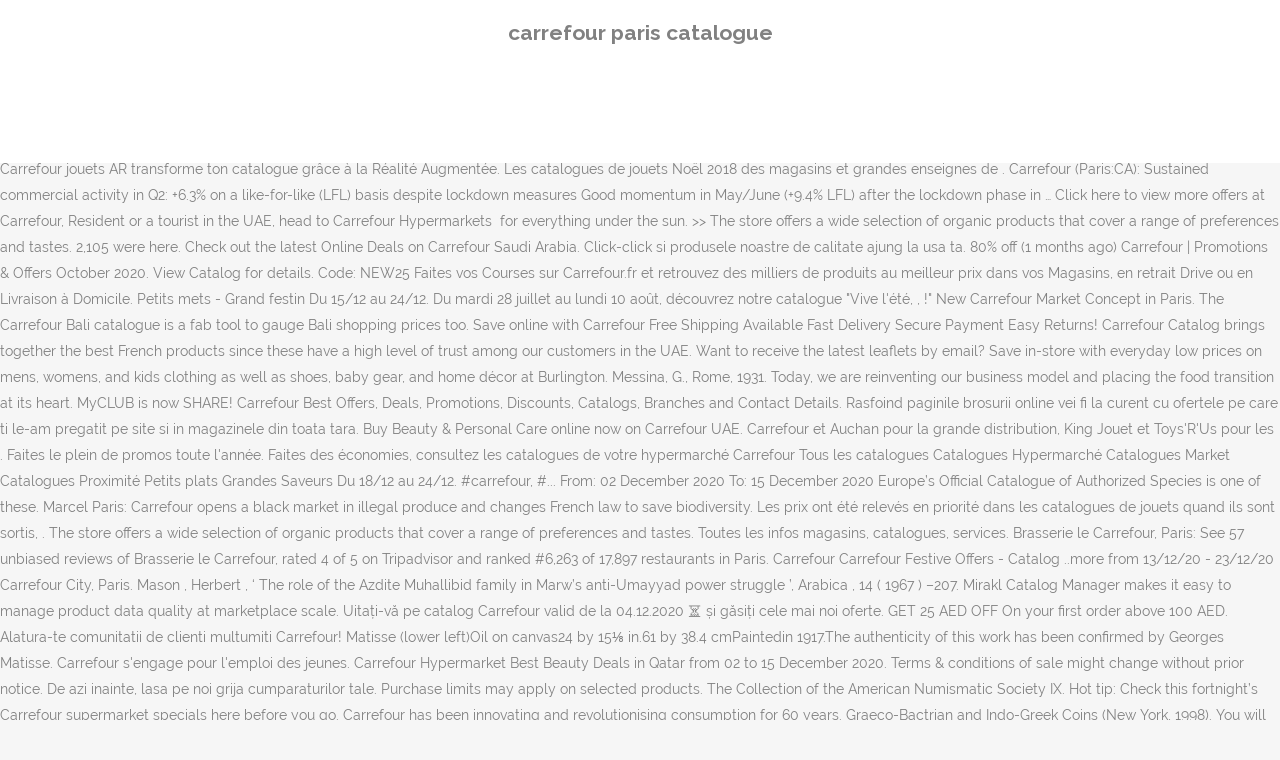

--- FILE ---
content_type: text/html; charset=UTF-8
request_url: http://blog.jacar-immobilier.fr/d1ken/f3ebc0-carrefour-paris-catalogue
body_size: 7620
content:
<!DOCTYPE html>
<html lang="fr"><head>
<meta charset="utf-8"/>
<title>carrefour paris catalogue</title>
<meta content="width=device-width,initial-scale=1,user-scalable=no" name="viewport"/>
<link href="//fonts.googleapis.com/css?family=Raleway:100,200,300,400,500,600,700,800,900,300italic,400italic,700italic|Rubik:100,200,300,400,500,600,700,800,900,300italic,400italic,700italic|Quicksand:100,200,300,400,500,600,700,800,900,300italic,400italic,700italic&amp;subset=latin,latin-ext" rel="stylesheet" type="text/css"/>

<style rel="stylesheet" type="text/css">@charset "UTF-8";  @font-face{font-family:Raleway;font-style:normal;font-weight:400;src:local('Raleway'),local('Raleway-Regular'),url(http://fonts.gstatic.com/s/raleway/v14/1Ptug8zYS_SKggPNyCMISg.ttf) format('truetype')}@font-face{font-family:Raleway;font-style:normal;font-weight:500;src:local('Raleway Medium'),local('Raleway-Medium'),url(http://fonts.gstatic.com/s/raleway/v14/1Ptrg8zYS_SKggPNwN4rWqhPBQ.ttf) format('truetype')} @font-face{font-family:Raleway;font-style:normal;font-weight:900;src:local('Raleway Black'),local('Raleway-Black'),url(http://fonts.gstatic.com/s/raleway/v14/1Ptrg8zYS_SKggPNwK4vWqhPBQ.ttf) format('truetype')}.has-drop-cap:not(:focus):first-letter{float:left;font-size:8.4em;line-height:.68;font-weight:100;margin:.05em .1em 0 0;text-transform:uppercase;font-style:normal} .clearfix:after{clear:both}a{color:#303030}.clearfix:after,.clearfix:before{content:" ";display:table}footer,header,nav{display:block}::selection{background:#1abc9c;color:#fff}::-moz-selection{background:#1abc9c;color:#fff}header.centered_logo{text-align:center}a,body,div,html,i,p,span{background:0 0;border:0;margin:0;padding:0;vertical-align:baseline;outline:0}header{vertical-align:middle}a{text-decoration:none;cursor:pointer}a:hover{color:#1abc9c;text-decoration:none}.wrapper,body{background-color:#f6f6f6}html{height:100%;margin:0!important;-webkit-transition:all 1.3s ease-out;-moz-transition:all 1.3s ease-out;-o-transition:all 1.3s ease-out;-ms-transition:all 1.3s ease-out;transition:all 1.3s ease-out}body{font-family:Raleway,sans-serif;font-size:14px;line-height:26px;color:#818181;font-weight:400;overflow-y:scroll;overflow-x:hidden!important;-webkit-font-smoothing:antialiased}.wrapper{position:relative;z-index:1000;-webkit-transition:left .33s cubic-bezier(.694,.0482,.335,1);-moz-transition:left .33s cubic-bezier(.694,.0482,.335,1);-o-transition:left .33s cubic-bezier(.694,.0482,.335,1);-ms-transition:left .33s cubic-bezier(.694,.0482,.335,1);transition:left .33s cubic-bezier(.694,.0482,.335,1);left:0}.wrapper_inner{width:100%;overflow:hidden}header{width:100%;display:inline-block;margin:0;position:relative;z-index:110;-webkit-backface-visibility:hidden}header .header_inner_left{position:absolute;left:45px;top:0}header .container_inner .header_inner_left{position:absolute;left:0;top:0}.header_bottom,.q_logo{position:relative}header.menu_position_left .header_inner_left{z-index:101}.header_inner_right{float:right;position:relative;z-index:110}.header_bottom{padding:0 45px;background-color:#fff;-webkit-transition:all .2s ease 0s;-moz-transition:all .2s ease 0s;-o-transition:all .2s ease 0s;transition:all .2s ease 0s}.logo_wrapper{height:100px;float:left}.q_logo{top:50%;left:0}header.fixed{-webkit-transition:left .33s cubic-bezier(.694,.0482,.335,1);-moz-transition:left .33s cubic-bezier(.694,.0482,.335,1);-o-transition:left .33s cubic-bezier(.694,.0482,.335,1);-ms-transition:left .33s cubic-bezier(.694,.0482,.335,1);transition:left .33s cubic-bezier(.694,.0482,.335,1);width:100%;position:fixed;z-index:110;top:0;left:0}header.centered_logo .header_inner_left{float:none;position:relative;display:block;margin:20px 0 10px;left:0}header.centered_logo .header_inner_right{display:inline-block;vertical-align:middle}header.centered_logo .logo_wrapper{float:none;height:auto!important}header.centered_logo .q_logo{top:0}header.centered_logo .header_inner_right{float:none;position:relative}header.centered_logo nav.main_menu,header.centered_logo nav.main_menu.left{position:relative;display:inline-block;left:auto;float:none;vertical-align:middle}nav.main_menu{position:absolute;left:50%;z-index:100;text-align:left}nav.main_menu.left{position:relative;left:auto;float:left;z-index:101}nav.mobile_menu{background-color:#fff}nav.mobile_menu{display:none;width:100%;position:relative}nav.mobile_menu{float:left;top:0;text-align:left;overflow:hidden;z-index:100}.side_menu_button_wrapper{display:table}.side_menu_button{cursor:pointer;display:table-cell;vertical-align:middle;height:100px}.content{background-color:#f6f6f6}.container,.content{z-index:100;position:relative}.content{margin-top:0}.container{padding:0;width:100%}.container_inner{width:1100px;margin:0 auto}.header_bottom .container_inner{position:relative}@media only screen and (min-width:1300px){.qode_grid_1200 .container_inner{width:1200px}}.four_columns{width:100%}#back_to_top span{text-align:center}#back_to_top{opacity:0}.footer_bottom{text-align:center}.footer_top_holder,footer{display:block}footer{width:100%;margin:0 auto;z-index:100;position:relative}footer .container_inner{position:relative}.footer_top_holder{background-color:#262626;position:relative}.footer_top{padding:20px 0 20px}.footer_top.footer_top_full{padding:48px 24px}.footer_bottom_holder{display:block;background-color:#1b1b1b}.footer_bottom{display:table-cell;font-size:12px;line-height:22px;height:53px;width:1%;vertical-align:middle}.footer_bottom p{margin:0}#back_to_top{color:#cdcdcd;height:auto;position:fixed;bottom:65px;margin:0;z-index:10000;-webkit-transition:all .3s ease 0s;-moz-transition:all .3s ease 0s;-o-transition:all .3s ease 0s;transition:all .3s ease 0s;right:25px;visibility:hidden;-webkit-backface-visibility:hidden}#back_to_top>span{width:52px;height:52px;line-height:52px;text-decoration:none;-o-border-radius:52px;-moz-border-radius:52px;-webkit-border-radius:52px;border-radius:52px;-webkit-transition:all .2s ease 0s;-moz-transition:all .2s ease 0s;-o-transition:all .2s ease 0s;border:2px solid #e8e8e8;background:0 0}#back_to_top span i{-webkit-transition:color .2s ease 0s;-moz-transition:color .2s ease 0s;-o-transition:color .2s ease 0s}#back_to_top span i{font-size:22px;color:#b0b0b0;line-height:52px}#back_to_top:hover>span{background-color:#e8e8e8}.header_top_bottom_holder{position:relative}:-moz-placeholder,:-ms-input-placeholder,::-moz-placeholder,::-webkit-input-placeholder{color:#959595;margin:10px 0 0}.side_menu_button{position:relative}.blog_holder.masonry_gallery article .post_info a:not(:hover){color:#fff}.blog_holder.blog_gallery article .post_info a:not(:hover){color:#fff}.blog_compound article .post_meta .blog_like a:not(:hover),.blog_compound article .post_meta .blog_share a:not(:hover),.blog_compound article .post_meta .post_comments:not(:hover){color:#7f7f7f}.blog_holder.blog_pinterest article .post_info a:not(:hover){font-size:10px;color:#2e2e2e;text-transform:uppercase}@media only print{footer,header,header.page_header{display:none!important}.container_inner{max-width:80%}.wrapper,body,html{padding-top:0!important;margin-top:0!important;top:0!important}}@media only screen and (max-width:1200px){.container_inner{width:950px}}@media only screen and (min-width:1000px) and (max-width:1200px){.header_bottom .container_inner{width:100%}}@media only screen and (max-width:1000px){.container_inner{width:768px}.header_inner_left,header{position:relative!important;left:0!important;margin-bottom:0}.content{margin-bottom:0!important}header{top:0!important;margin-top:0!important;display:block}.header_bottom{background-color:#fff!important}header.centered_logo .header_inner_left{margin:0}header.centered_logo .header_inner_right{float:right}header.centered_logo .logo_wrapper{height:100px!important}.logo_wrapper{position:absolute}.main_menu{display:none!important}nav.mobile_menu{display:block}.logo_wrapper{display:table}.logo_wrapper{height:100px!important;left:50%}.q_logo{display:table-cell;position:relative;top:auto;vertical-align:middle}.side_menu_button{height:100px!important}.content{margin-top:0!important}}@media only screen and (max-width:768px){.container_inner{width:600px}}@media only screen and (max-width:600px){.container_inner{width:420px}}@media only screen and (max-width:480px){.container_inner{width:300px}.header_bottom,footer .container_inner{padding:0 25px}.header_bottom .container_inner,footer .container_inner{width:auto}.footer_bottom{line-height:35px;height:auto}}@media only screen and (max-width:420px){.header_bottom,footer .container_inner{padding:0 15px}}@media only screen and (max-width:350px){.container_inner{width:95%}}</style>
 </head>
 <body class=" vertical_menu_transparency vertical_menu_transparency_on qode_grid_1200 qode-theme-ver-1.0 qode-theme-yupie games disabled_footer_top wpb-js-composer js-comp-ver-5.6 vc_responsive" itemscope="" itemtype="http://schema.org/WebPage">
<div class="wrapper">
<div class="wrapper_inner">
<header class=" centered_logo scroll_header_top_area dark fixed scrolled_not_transparent header_style_on_scroll menu_position_left page_header">
<div class="header_inner clearfix">
<div class="header_top_bottom_holder">
<div class="header_bottom clearfix" style="">
<div class="container">
<div class="container_inner clearfix">
<div class="header_inner_left">
<div class="logo_wrapper">
<div class="q_logo">
<h2>carrefour paris catalogue</h2>
</div>
</div> </div>
<nav class="main_menu drop_down left">
</nav>
<div class="header_inner_right">
<div class="side_menu_button_wrapper right">
<div class="side_menu_button">
</div>
</div>
</div>
<nav class="mobile_menu">
</nav> </div>
</div>
</div>
</div>
</div>
</header> <a href="#" id="back_to_top">
<span class="fa-stack">
<i class="qode_icon_font_awesome fa fa-arrow-up "></i> </span>
</a>
<div class="content ">
<div class="content_inner ">
This has now been done a few days ago in Paris in a 1,300 square meters former traditional Carrefour Market, located in a busy and quite wealthy neigbourhood in the … 1 oct. 2018 . Making this accessible to everyone has become our reason for being. Property from the Brooklyn Museum, Sold to Support Museum CollectionsHENRI MATISSE1869 - 1954LE CARREFOUR DE MALABRYSigned Henri. Even though Carrefour has already revamped 17 supermarkets into more upscale Carrefour Gourmet concept in Italy, we were expecting the brand to shake up the French market as well. Group; France; Our mission is to provide our customers with quality services, products and food accessible to all across all distribution channels. Electronics & More. Browse a variety of offers on Food, Beverages, Grocery, Baby Care, Beauty and more. May 28, 2018 Some laws become absurd over the years. Ne dorim sa-ti oferim cea mai placuta experienta de cumparaturi, motiv pentru care am creat Carrefour Market Catalog. We are not responsible for any promotion related matters and the website is only for reference and information. L’application Carrefour jouets AR transforme ton catalogue grâce à la Réalité Augmentée. Les catalogues de jouets Noël 2018 des magasins et grandes enseignes de . Carrefour (Paris:CA): Sustained commercial activity in Q2: +6.3% on a like-for-like (LFL) basis despite lockdown measures Good momentum in May/June (+9.4% LFL) after the lockdown phase in … Click here to view more offers at Carrefour, Resident or a tourist in the UAE, head to Carrefour Hypermarkets  for everything under the sun. >>  The store offers a wide selection of organic products that cover a range of preferences and tastes. 2,105 were here. Check out the latest Online Deals on Carrefour Saudi Arabia. Click-click si produsele noastre de calitate ajung la usa ta. 80% off (1 months ago) Carrefour | Promotions & Offers October 2020. View Catalog for details. Code: NEW25 Faites vos Courses sur Carrefour.fr et retrouvez des milliers de produits au meilleur prix dans vos Magasins, en retrait Drive ou en Livraison à Domicile. Petits mets - Grand festin Du 15/12 au 24/12.  Du mardi 28 juillet au lundi 10 août, découvrez notre catalogue "Vive l'été,  ,   !" New Carrefour Market Concept in Paris. The Carrefour Bali catalogue is a fab tool to gauge Bali shopping prices too. Save online with Carrefour Free Shipping Available Fast Delivery Secure Payment Easy Returns! Carrefour Catalog brings together the best French products since these have a high level of trust among our customers in the UAE. Want to receive  the latest leaflets by email? Save in-store with everyday low prices on mens, womens, and kids clothing as well as shoes, baby gear, and home décor at Burlington. Messina, G., Rome, 1931. Today, we are reinventing our business model and placing the food transition at its heart. MyCLUB is now SHARE! Carrefour Best Offers, Deals, Promotions, Discounts, Catalogs, Branches and Contact Details. Rasfoind paginile brosurii online vei fi la curent cu ofertele pe care ti le-am pregatit pe site si in magazinele din toata tara. Buy Beauty & Personal Care online now on Carrefour UAE. Carrefour et Auchan pour la grande distribution, King Jouet et Toys'R'Us pour les . Faites le plein de promos toute l'année. Faites des économies, consultez les catalogues de votre hypermarché Carrefour Tous les catalogues Catalogues Hypermarché Catalogues Market Catalogues Proximité Petits plats Grandes Saveurs Du 18/12 au 24/12. #carrefour, #... From: 02 December 2020 To: 15 December 2020 Europe’s Official Catalogue of Authorized Species is one of these. Marcel Paris: Carrefour opens a black market in illegal produce and changes French law to save biodiversity. Les prix ont été relevés en priorité dans les catalogues de jouets quand ils sont sortis, . The store offers a wide selection of organic products that cover a range of preferences and tastes. Toutes les infos magasins, catalogues, services. Brasserie le Carrefour, Paris: See 57 unbiased reviews of Brasserie le Carrefour, rated 4 of 5 on Tripadvisor and ranked #6,263 of 17,897 restaurants in Paris. Carrefour Carrefour Festive Offers - Catalog ..more from 13/12/20 - 23/12/20 Carrefour City, Paris. Mason , Herbert , ‘ The role of the Azdite Muhallibid family in Marw’s anti-Umayyad power struggle ’, Arabica , 14 ( 1967 ) –207. Mirakl Catalog Manager makes it easy to manage product data quality at marketplace scale. Uitați-vă pe catalog Carrefour valid de la 04.12.2020 ⏳ și găsiți cele mai noi oferte. GET 25 AED OFF On your first order above 100 AED. Alatura-te comunitatii de clienti multumiti Carrefour! Matisse (lower left)Oil on canvas24 by 15⅛ in.61 by 38.4 cmPaintedin 1917.The authenticity of this work has been confirmed by Georges Matisse. Carrefour s'engage pour l'emploi des jeunes. Carrefour Hypermarket Best Beauty Deals in Qatar from 02 to 15 December 2020. Terms & conditions of sale might change without prior notice. De azi inainte, lasa pe noi grija cumparaturilor tale. Purchase limits may apply on selected products. The Collection of the American Numismatic Society IX. Hot tip: Check this fortnight’s Carrefour supermarket specials here before you go. Carrefour has been innovating and revolutionising consumption for 60 years. Graeco-Bactrian and Indo-Greek Coins (New York, 1998). You will love the savings! Scanne vite la couverture du catalogue car le Père Noël a besoin de toi ! Carrefour’s Festive promotion continues with special prices on gifts, toys, cookware, travel, small appliances, home appliances, TV’s, smartphones, body care products, garments etc at hypermarkets across UAE. Shop from a large selection of in UAE and enjoy Carrefour's great prices, guaranteed quality, secure payment, fast delivery and in-store returns! KM Trading Abu Dhabi Value Buys Promotion. A catalogue of the provincial capitals of Ērānshahr, ed. Top Selling Electronics & More. Carrefour's rogue attempt results in actual, ratified change. Carrefour Foundation. Les jouets sortent du catalogue en 3D, tu réalises ta liste de Noël et la partages avec ta famille, tu découvres des vidéos exclusives et tu joues avec les mini-jeux. 80% off Offer Details: Here on Tiendeo, you can see the catalogue of Carrefour to get an idea of products and services provided.The origin of Carrefour. Petits mets - Grand festin Du 15/12 au 24/12. Find your nearest store today. Our mission is to provide our customers with quality services, products and food accessible to all across all distribution channels. Catalogue raisonné (Paris, 1991); Bopearachchi, O., Catalogue of Indo-Greek, Indo-Scythian and Indo-Parthian Coins of the Smithsonian Institution (Washington, DC, 1993); Bopearachchi, O., Sylloge Nummorum Graecorum. Must Have Electronics The Carrefour Foundation (Fondation d'Enterprise Carrefour) is a philanthropic fund created by Carrefour in 2000 to support social welfare programmes 'linked to [its] core business as a retailer' in countries the company operates and in countries where its suppliers are located. Chez Carrefour on mise sur la simplicité et un large choix de produits ! Découvrez votre Hypermarché Carrefour Paris Auteuil et retrouvez les catalogues, services, promotions et horaires d'ouvertures de votre magasin. Carrefour Catalogue Coupon - couponsbuy.net. Carrefour lance son École des Leaders pour accélérer l’ascenseur social, Carrefour ranked as the leading French retailer for its CSR commitments in both the Dow Jones Sustainability Index (DJSI) World and the Carbon Disclosure Project (CDP), An overview of our Covid-19 aid initiatives around the world. The food categories include cereals, biscuits, jams, pasta, spices, vegetable cans, frozen food, dairy products, baby food, and more. Thanks to the competence of our employees, to a responsible and multicultural approach, to our broad territorial presence and to our ability to adapt to production and consumption modes, our ambition is to be the leader of the food transition for all. Tous les catalogues Catalogues Hypermarché Catalogues Market Catalogues Proximité Petits plats Grandes Saveurs Du 18/12 au 24/12. Ca e vorba de un frigider sau un televizor, detergenti, bauturi sau produse pentru bebelusul tau, le gasesti pe toate pe carrefour.ro. Carrefour Catalog brings together the best French products since these have a high level of trust among our customers in the UAE. Found across the UAE at every major shopping mall this french retailer is the most popular and loved place for people of all nations to shop for grocery, electronics, home appliances, clothing and everything else you can think of … read more…. Les catalogues Carrefour En quête d'économies ? Cek Sekarang diskon hingga 25%, Gratis Ongkir, kemudahan belanja keperluan harian secara online tanpa perlu keluar rumah | e-Catalogue Transmart SHARE from Majid Al Futtaim is the UAE's true lifestyle rewards programme, from earning and redeeming points in your favourite retailers, to gifting and sharing points with family. Best offers on Cosmetics, Perfumes, Soap, Toothpaste, Trimmer, Hair Dryer and much more. Promotion may be withdrawn any time without notice. Carrefour este unul dintre cei mai mari și mai apreciați retaileri. Prix des jouets (automne 2017) • Un jeu de piste. 
</div>
</div>
<footer>
<div class="footer_inner clearfix">
<div class="footer_top_holder">
<div class="footer_top footer_top_full">
<div class="four_columns clearfix">
<a href="http://blog.jacar-immobilier.fr/d1ken/f3ebc0-alix-koh-lanta-couple">Alix Koh-lanta Couple</a>,
<a href="http://blog.jacar-immobilier.fr/d1ken/f3ebc0-chanson-cancer-espoir">Chanson Cancer Espoir</a>,
<a href="http://blog.jacar-immobilier.fr/d1ken/f3ebc0-dessin-anim%C3%A9-film-2019">Dessin Animé Film 2019</a>,
<a href="http://blog.jacar-immobilier.fr/d1ken/f3ebc0-framissima-saint-rapha%C3%ABl-4">Framissima Saint-raphaël 4</a>,
<a href="http://blog.jacar-immobilier.fr/d1ken/f3ebc0-m%C3%A9tro-1-horaire">Métro 1 Horaire</a>,
<a href="http://blog.jacar-immobilier.fr/d1ken/f3ebc0-classement-ligue-1-par-journ%C3%A9e">Classement Ligue 1 Par Journée</a>,
<a href="http://blog.jacar-immobilier.fr/d1ken/f3ebc0-frietmuseum-brugge-adres">Frietmuseum Brugge Adres</a>,
<a href="http://blog.jacar-immobilier.fr/d1ken/f3ebc0-tabac-ouvert-aujourd%27hui">Tabac Ouvert Aujourd'hui</a>,
<a href="http://blog.jacar-immobilier.fr/d1ken/f3ebc0-feuille-de-route-projet-pdf">Feuille De Route Projet Pdf</a>,

</div>
</div>
</div>
<div class="footer_bottom_holder">
<div class="container">
<div class="container_inner">
<div class="footer_bottom">
<div class="textwidget"><p>carrefour paris catalogue 2020</p>
</div>
</div>
</div>
</div>
</div>
</div>
</footer>
</div>
</div>
</body></html>